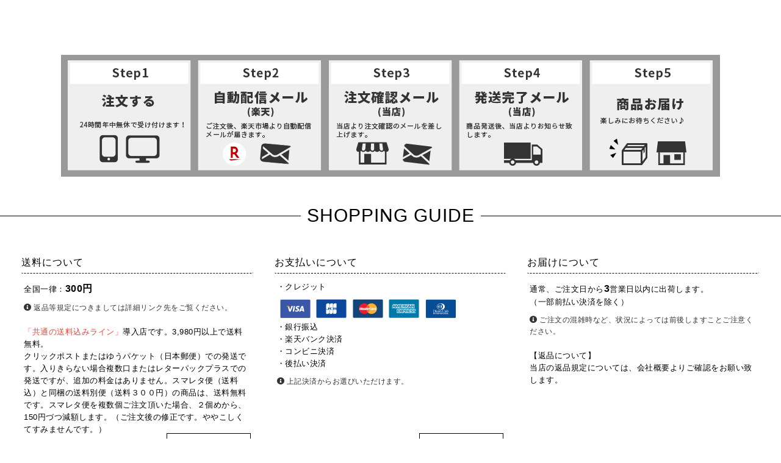

--- FILE ---
content_type: text/html
request_url: https://www.rakuten.ne.jp/gold/tongarasi/bn/include/footer.html
body_size: 5784
content:
<!DOCTYPE html>
<html lang="ja" class="l-include">
<head>
  <meta charset="UTF-8">
    <meta name="viewport" content="width=device-width, initial-scale=1">
        
      <script src="https://ajax.googleapis.com/ajax/libs/jquery/3.3.1/jquery.min.js"></script>
  <link rel="stylesheet" href="https://cdnjs.cloudflare.com/ajax/libs/font-awesome/5.15.4/css/all.min.css" integrity="sha512-1ycn6IcaQQ40/MKBW2W4Rhis/DbILU74C1vSrLJxCq57o941Ym01SwNsOMqvEBFlcgUa6xLiPY/NS5R+E6ztJQ==" crossorigin="anonymous" referrerpolicy="no-referrer" />
  <base target="_parent">

        
  <title> むかいのすくすく唐辛子 </title>
    
      <meta name="robots" content="noindex">
  <link rel="stylesheet" href="./../top/css/parts.css?68c377dc0e226">
  <link rel="stylesheet" href="./../top/css/base.css?68c377dc0e227">
<script type="text/template" name="rat" id="ratAccountId" value="1"></script> <script type="text/template" name="rat" id="ratServiceId" value="5"></script> <script type="text/template" name="rat" id="ratSiteSection" value="gold"></script> <script type="text/template" name="rat" id="ratAdobeSiteSection" value="shop"></script> <script type="text/template" name="rat" id="ratPageType" value="gold"></script> <script type="text/javascript" src="https://r.r10s.jp/com/rat/js/rat-cdn.js" async defer></script></head>


<body class="iframe biiino l-output-scope l-dh-wire">
    
      <footer class="l-footer">
      <div class="l-footer__wrapper is-12">
        
                                                                                                                                                                                                                                                                                                                                                                                                                                                                                                                                                                                                                                </div>
      
                        <!-- フッターショッピングガイド -->
<div class="l-footer__guide">
  <div class="l-footer__wrapper">
          <div class="l-footer__shopping-guide mb-3">
        <img src="https://www.rakuten.ne.jp/gold/tongarasi/bn/top/img/parts_provides-footer-guide-gray-1080_2.png">
      </div>
        <h3 class="l-footer__title"><span>SHOPPING GUIDE</span></h3>
          <div class="c-container l-footer__guide__container">
        <div class="l-footer__box l-footer__box--shipping">
          <h4 class="l-footer__box__title">送料について</h4>
          <div class="c-inner">
                          全国一律：<b>300円</b>
                                    <p class="l-footer__box__annotation mt-1">
              <i class="fas fa-info-circle"></i> 返品等規定につきましては詳細リンク先をご覧ください。
            </p>
                          <div class="mt-2 mb-3">
                <p><span style="color: rgb(244, 66, 54);">「共通の送料込みライン」</span>導入店です。3,980円以上で送料無料。</p><p>クリックポストまたはゆうパケット（日本郵便）での発送です。入りきらない場合複数口またはレターパックプラスでの発送ですが、追加の料金はありません。スマレタ便（送料込）と同梱の送料別便（送料３００円）の商品は、送料無料です。スマレタ便を複数個ご注文頂いた場合、２個めから、150円づつ減額します。（ご注文後の修正です。ややこしくてすみませんです。）</p>
              </div>
                        <div class="l-footer__box__button">
              <a href="https://www.rakuten.co.jp/tongarasi/info2.html#shipping">詳しくはコチラ</a>
            </div>
          </div>
        </div>

        <div class="l-footer__box">
          <h4 class="l-footer__box__title">お支払いについて</h4>
          <div class="c-inner">
                          <div class="l-footer__box__credit">
                ・クレジット
                <ul class="mt-1">
                                      <li><img src="https://www.rakuten.ne.jp/gold/tongarasi/bn/top/img/icon_credit-visa.png"></li>
                                                        <li><img src="https://www.rakuten.ne.jp/gold/tongarasi/bn/top/img/icon_credit-jcb.png"></li>
                                                        <li><img src="https://www.rakuten.ne.jp/gold/tongarasi/bn/top/img/icon_credit-mc.png"></li>
                                                        <li><img src="https://www.rakuten.ne.jp/gold/tongarasi/bn/top/img/icon_credit-amex.png"></li>
                                                        <li><img src="https://www.rakuten.ne.jp/gold/tongarasi/bn/top/img/icon_credit-diner.png"></li>
                                  </ul>
              </div>
                                      ・銀行振込<br>
                                                  ・楽天バンク決済<br>
                                      ・コンビニ決済<br>
                                      ・後払い決済<br>
                                                            <p class="l-footer__box__annotation mt-1">
              <i class="fas fa-info-circle"></i> 上記決済からお選びいただけます。
            </p>
                        <div class="l-footer__box__button">
              <a href="https://www.rakuten.co.jp/tongarasi/info2.html">詳しくはコチラ</a>
            </div>
          </div>
        </div>

        <div class="l-footer__box">
          <h4 class="l-footer__box__title">お届けについて</h4>
          <div class="c-inner">
            <div class="l-footer__box__delivery">
              通常、ご注文日から<b>3</b>営業日以内に出荷します。<br>
              （一部前払い決済を除く）
            </div>
            <p class="l-footer__box__annotation mt-1">
              <i class="fas fa-info-circle"></i> ご注文の混雑時など、状況によっては前後しますことご注意ください。
            </p>
                          <div class="mt-2 mb-3">
                <p>【返品について】</p><p>当店の返品規定については、会社概要よりご確認をお願い致します。</p>
              </div>
                      </div>
        </div>
      </div>
      <div class="c-container l-footer__guide__container mt-3">
        <div class="l-footer__box">
          <h4 class="l-footer__box__title">お問い合わせ</h4>
          <div class="c-inner">
            <div class="l-footer__box__contact">
              <b>むかいのすくすく唐辛子</b><br>
                              <i class="far fa-envelope fa-fw"></i> <a href="mailto:tongarasi@shop.rakuten.co.jp">tongarasi@shop.rakuten.co.jp</a><br>
                                            <i class="fas fa-mobile-alt fa-fw"></i> 0729813100　09034907718<br>
                            <!-- TASK: ○○曜日は除くの表記を一時的にコメントアウト -->
              <i class="far fa-clock fa-fw"></i> 営業時間 10:00〜18:00<!--<span class="font-size-sm">（土・日・祝除く）</span>-->
            </div>
            <p class="l-footer__box__annotation mt-1">
              <i class="fas fa-info-circle"></i> 営業時間外でのお問い合わせにつきましては、翌営業日以降にご返信させていただきます。
            </p>
                      </div>
        </div>

        <div class="l-footer__box">
          <h4 class="l-footer__box__title">ショップより一言</h4>
          <div class="c-inner">
            <div class="l-footer__box__comment">
              お客様に喜んで頂けるショップを目指し、頑張って参ります！ どうぞよろしくお願い致します！
            </div>
            <div class="l-footer__box__shopimage">
                              <img src="https://www.rakuten.ne.jp/gold/tongarasi/bn/top/img/banner_156430101.jpg?1757640668">
                          </div>
          </div>
        </div>

        <div class="l-footer__box">
          <h4 class="l-footer__box__title">受注・発送カレンダー</h4>
          <div class="c-inner">
            <section class="p-calendar js-p-calendar" data-calendar-term="2">
    <div class="js-p-calendar__list"></div>
  <div class="c-calendar__notation">
    赤色: 休業日(受注・発送なし)<br>
    青色: 受注対応のみ<br>
    黄色: 発送対応のみ<br>
    ※ご注文は24時間年中無休で受付
  </div>
  <div class="c-calendar__link text-center mt-3" style="display: none;">
    <a href="https://www.rakuten.co.jp/tongarasi/info.html#shipping"> ＞ 営業日カレンダーはコチラ</a>
  </div>
</section>

<script>
$(function(){
  /**
   * calendar DOM 生成
   *
   * 月曜始まりのカレンダを想定
   *
   * @param  Number year  対象年 e.g.) 2020
   * @param  Number month 対象月 e.g.) 3
   * @return  HtmlElement
   */
  let createCalendarHtml = function (year, month) {
    // 表示年月 (e.g.) 2020年03月
    const dt = new Date(year, month - 1);
    let html = '';
    html += '<p class="p-calendar__table-title">'
      + dt.getFullYear().toString() + '年'
      + ('0' + (dt.getMonth() + 1)).slice(-2) + '月'
      + '</p>';

    // table 生成開始
    html += '<table class="p-calendar__table js-p-calendar__table" data-month="' + month + '">';

    // 曜日行 (月曜始まり)
    html += '<tr class="p-calendar__table-header">'
    const weekList = ['月', '火', '水', '木', '金', '土', '日'];
    for (let i = 0; i < weekList.length; i++) {
      html += '<th>' + weekList[i] + '</th>'
    }
    html += '</tr>'

    // 日付
    const startDate = new Date(year, month - 1, 1); // 対象月 第1日目の日付 (e.g.) 1
    const endDate   = new Date(year, month,  0).getDate(); // 対象月 月末日付 (e.g.) 31
    const endDateOfLastMonth = new Date(year, month - 1, 0).getDate(); // 前月 月末日付
    const MAX_WEEK_NUMBER_PER_MONTH = 6; // 最大 6 週/月 cf.) 2017.07
    // 対象月第1日目の曜日 (曜日番号 変換) (e.g.) [1]:月曜, [2]:火曜, ..., [7]:日曜
    const startDateDay = (startDate.getDay() == 0 ) ? 7 : startDate.getDay();
    // 曜日番号
    const dayNumber = {
      mon: 1,
      tue: 2,
      wed: 3,
      thu: 4,
      fri: 5,
      sat: 6,
      sun: 7,
    };

    let dateCount = 1; // 日付
    dateLoop:
    for (let weekNumber=0; weekNumber<MAX_WEEK_NUMBER_PER_MONTH; weekNumber++) {
      html += '<tr>'

      for (let d = 0; d < weekList.length; d++) {
        // 第1週
        if (weekNumber == 0) {
          // 前月日付 (月曜始まり前提)
          let blankDateCount = startDateDay - 1;
          let lastMonthDate = endDateOfLastMonth - blankDateCount + 1 + d;
          if ((startDateDay !== dayNumber.moj) && (lastMonthDate <= endDateOfLastMonth)) {
            html += '<td class="p-calendar__table-data disabled">' + lastMonthDate + '</td>';
            continue;
          }

          // 対象月 日付
          html += '<td class="p-calendar__table-data">' + dateCount + '</td>';
          dateCount++;
          continue;
        }

        // 最終週
        if (dateCount > endDate) {
          let nextMonthDate = dateCount - endDate;
          html += '<td class="p-calendar__table-data disabled">' + nextMonthDate + '</td>';

          // 翌月最初の日曜日まで出力
          if ((new Date(year, month, nextMonthDate)).getDay() == 0) {
            break dateLoop;
          }

          dateCount++;
          continue;
        }

        // その他の日付
        html += '<td class="p-calendar__table-data">' + dateCount + '</td>';
        dateCount++;
      }

      html += '</tr>'
    }

    // table 終了
    html += '</table>'

    return html
  };

  /**
   * カレンダ表示
   *
   * カレンダ用 html 生成 & 生成した html を指定箇所へ append
   *
   * !! 注意 !!
   * gold upload 後, side nav 及び footer に同時に営業日カレンダ存在時不具合が発生する.
   * 対策として, カレンダ表示数(term) による場合分けを行った.
   *
   * @param  Number year  現在年 (e.g.) 2020
   * @param  Number month 現在月 (e.g.) 3
   * @return  void
   */
  let displayCalendars = function (year, month) {
    $('section.p-calendar').each(function(){
      let term = $(this).data('calendarTerm');
      let countCalenderTitleList = $(this).find('.p-calendar__table-title').length;

      if (countCalenderTitleList >= term) {
        return false;
      } else {
        let _year = year;
        let _month = month;
        let calendarHtml = '';
        for (i=0; i<term; i++) {
          // カレンダ セット
          calendarHtml = createCalendarHtml(_year, _month);
          $(this).find('.js-p-calendar__list').append(calendarHtml);

          // 月を進める
          _month++;
          if (_month > 12) {
            _year++;
            _month = 1;
          }
        }
      }
    });

  };

  /**
   * 店舗情報へのリンクを掲載
   *
   */
  let showStoreInfoLink = function(){
    $('section.p-calendar .c-calendar__notation').hide();
    $('section.p-calendar .c-calendar__link').show();
  };

  /**
   * 休業日を色付け
   *
   * @param  Array businessHolidayDates
   * @param  Array shippingOnlyDates
   * @param  Array shippingHolidayDateList
   * @return  void
   */
  let applyHolidayFormat = function (businessHolidayDates, shippingOnlyDates, orderOnlyDates) {
    // カレンダ table を1つずつ処理
    $('.js-p-calendar__table').each(function (index, element) {
      // 表示月 取得
      let month = $(this).data('month');
      let monthWithZeroPadding = ('0' + month).slice(-2);

      // API データから対象日を配列として抽出 (e.g.) [01, 02, 03, ..]
      //  * 休業日
      //  * 発送業務のみ日
      //  * 受注・お問合せ業務のみ日
      // 休業日
      let targetClosedDateList = [];
      if (businessHolidayDates.length) {
        targetClosedDateList = businessHolidayDates.filter(function(list){
          return monthWithZeroPadding == list.slice(4, 6);
        }).map(function(list){
          return list.slice(-2);
        });
      }
      // 発送業務のみ日
      let targetShippingDateList = [];
      if (shippingOnlyDates.length) {
        targetShippingDateList = shippingOnlyDates.filter(function(list){
          return monthWithZeroPadding == list.slice(4, 6);
        }).map(function(list){
          return list.slice(-2);
        });
      }
      // 受注業務のみ日
      let targetOrderOnlyDateList = [];
      if (orderOnlyDates.length) {
        targetOrderOnlyDateList = orderOnlyDates.filter(function(list){
          return monthWithZeroPadding == list.slice(4, 6);
        }).map(function(list){
          return list.slice(-2);
        });
      }

      // データ反映
      let weekLength = $(this).find('tr').length;
      $(this).find('tr').each(function (weekNumber, trElement) {
        // 曜日行
        if (weekNumber == 0) {
          return true;
        }

        // 日付行
        $(trElement).find('td').each(function (index, tdElement) {
          // 対象月以外
          // * 第1週 かつ 日付2桁
          // * 最終週 かつ 日付1桁
          let isUnTargetedDate = ((weekNumber == 1) && ($(tdElement).text().length > 1))
            || ((weekNumber == weekLength-1) && ($(tdElement).text().length < 2));
          if (isUnTargetedDate) {
            $(tdElement).addClass('disabled');
          }

          // 対象日
          let d = ('0' + $(tdElement).text()).slice(-2);

          // 休業日 指定
          if (targetClosedDateList.indexOf(d) > -1) {
            $(tdElement).addClass('active');
          }

          // 発送業務のみ 指定
          if (targetShippingDateList.indexOf(d) > -1) {
            $(tdElement).addClass('shipment-only'); 
          }

          // 受注業務のみ 指定
          if (targetOrderOnlyDateList.indexOf(d) > -1) {
            $(tdElement).addClass('orders-only');
          }
        });

      });
    });
  };

  /**
   * カレンダ表示データ 取得
   *
   * * 当月 1日 から 62日分 取得 (= 31 日/月 x 2ヶ月)
   */
  let today = new Date();
  let year  = today.getFullYear();
  let month = today.getMonth() + 1;
  $.ajax({
    type: 'GET',
    url: 'https://api.biiino.com/v1/rms/shop/calendar',
    beforeSend: function(request) {
      request.setRequestHeader('X-BIIINO-TOKEN', 'xucNPrZSCCZFECN7rzr6prijresuTpMp');
    },
  }).done(function(response, textStatus, jqXHR) {   
    // カレンダ表示
    displayCalendars(year, month);
    // 休業日適用
    applyHolidayFormat(
      response.data.businessHoliday.dates,   // 休業日付
      response.data.shippingOnly.dates,      // 発送のみ日付
      response.data.orderOnly.dates          // 受注のみ日付
    );
  })
  .fail(function(jqXHR, textStatus, errorThrown) {
    try {
      let response = JSON.parse(jqXHR.responseText);
      let message = JSON.parse(response.message);
      // 休業日RMSデフォルト時
      if(message.resultCode && message.resultCode === 'C008') {
        displayCalendars(year, month);
        return;
      }
    } catch (e) {
      console.log([jqXHR, textStatus, errorThrown]);
    }
    // エラー時、店舗情報へのリンクを表示
    showStoreInfoLink();
  });

});
</script>
                      </div>
        </div>

      </div>

    
  </div>

  <div class="l-footer__copyright">
    © むかいのすくすく唐辛子
  </div>

  <div class="l-footer__rakuten text-center">
    <a href="https://www.rakuten.co.jp/" target="_blank">楽天市場</a>
  </div>

</div>
<div class=""></div>
                                                                                                                                                                                                                                                                                                                                                                                                                                                                                  </footer>
  
  
    <script>
    $(function(){
      var event_id      = null;
      var template_type = null;
      try {
        var parent_element = window.parent.document.getElementsByClassName('event-iframe');
        event_id      = $(parent_element).attr("data-event-id");
        template_type = $(parent_element).attr("data-template-type");
      } catch (e) {}

      if(event_id){
        $('[href^="./../top/css/base.css"]').remove();
        $('head').append('<link rel="stylesheet" href="../../bn/event/'+event_id+'/css/base.css" type="text/css" />');
        $('head').append('<link rel="stylesheet" href="../../bn/event/'+event_id+'/css/parts.css" type="text/css" />');
      }
      if(template_type == 'dynamic'){
        $('body').addClass('l-dh');
      }
    });
  </script>
  <script type="text/javascript" src="./../top/js/slick.min.js"></script>
  <script type="text/javascript" src="./../top/js/ofi.min.js"></script>
  <script src="./../top/js/base.js?68c377dc0e22e"></script>
  <script type="text/javascript" src="./../top/js/iframeResizer.contentWindow.min.js"></script>

  <script>
    window.mall       = 0;
    window.shopCode   = 'tongarasi';
    window.ApiUrl     = 'https://api.biiino.com';
    window.ApiVersion = 'v1';
    window.ApiToken   = 'xucNPrZSCCZFECN7rzr6prijresuTpMp';
    window.baseAssetsUrl = 'https://www.rakuten.ne.jp/gold/tongarasi/bn/top';
    window.itemListPagePartsList = [];
    window.pageType   = 'pc';
  </script>
<script type="text/javascript" src="https://r.r10s.jp/com/js/d/pa/pa3.min.js" async defer></script></body>
</html>


--- FILE ---
content_type: text/css
request_url: https://www.rakuten.ne.jp/gold/tongarasi/bn/top/css/parts.css?68c377dc0e226
body_size: 1601
content:
.l-footer__shopping-guide{padding:0 1rem;text-align:center}.p-calendar{margin-bottom:1.2rem}.p-calendar .p-calendar__table-title{text-align:center;margin-bottom:0.6rem;letter-spacing:3px}.p-calendar .p-calendar__table{width:100%;margin-bottom:1rem;background-color:#fff;border-collapse:separate;border-spacing:3px 3px;border:1px solid #eee}.p-calendar__table,.p-calendar__table th,.p-calendar__table td{color:#444;border:0}.p-calendar .p-calendar__table-header th{padding:0.5rem 0;background-color:#f2f2f2;font-weight:bold}.p-calendar .p-calendar__table-data{text-align:center;font-size:small;padding:0.5rem 0.3rem}.p-calendar .p-calendar__table-data.active{background-color:#fae3e1;border-radius:4px}.p-calendar .p-calendar__table-data.shipping-only{background-color:#cee2f5;border-radius:4px}.p-calendar .p-calendar__table-data.shipment-only{background-color:#f4f2c7;border-radius:4px}.p-calendar .p-calendar__table-data.orders-only{background-color:#cee2f5;border-radius:4px}.p-calendar .p-calendar__table-data.disabled{background-color:whitesmoke;color:#aaa}.p-calendar .c-calendar__wrap{margin:2rem}.p-calendar .c-calendar__notation{text-align:center;font-size:1.1rem}.p-header__kanban{margin-bottom:1.5rem}.p-header__kanban h1:before{content:none !important}.p-header__kanban__text a{display:block;padding:1.5rem 1rem}.header__kanban__logo .c-full-scale{width:100%}.p-header__kanban__logo h1{padding-left:0}.p-bnr--col3 .c-container:not(.slick-slider) li{width:calc(33.3% - 7px);text-align:center}.p-bnr--col3 .c-container:not(.slick-slider) li:not(:nth-child(3n)):not(:last-child){margin-right:8px}.c-translucence{opacity:0.5}.c-header__searchbox{margin:1rem 0;text-align:center}@media screen and (min-width:768px){.c-header__searchbox .c-searchbox__keyword{width:40%}.c-header__searchbox .c-searchbox__popular{display:inline-block;margin-top:2rem}}@media screen and (max-width:768px){.c-header__searchbox .c-searchbox__keyword{width:80%}.c-header__searchbox .c-searchbox__popular{display:inline-block;max-width:93%;margin-top:2rem}}.c-header__menu--block li{margin-bottom:1rem}.c-header__menu--block li:not(:last-child){margin-right:1rem}#c-header__menu__burger--open{display:inline-block;width:30px;height:22px;vertical-align:middle}#c-header__menu__burger--open span,#c-header__menu__burger--open span:before,#c-header__menu__burger--open span:after{position:absolute;height:3px;width:25px;margin-top:5px;border-radius:3px;display:block;content:'';cursor:pointer}#c-header__menu__burger--open span:before{bottom:-8px}#c-header__menu__burger--open span:after{bottom:-16px}#c-header__menu__burger--close{display:none;position:fixed;z-index:99;top:0;left:0;width:100%;height:100%;background:black;opacity:0;transition:0.3s ease-in-out}#c-header__menu__burger--input:checked ~ #c-header__menu__burger--close{display:block;opacity:0.5}@media screen and (max-width:768px){.c-header__menu{position:relative}.c-container--child-flex{flex:none}.c-header__menu .c-container{display:block}.c-header__menu .c-container--justify{justify-content:unset}#c-header__menu__burger--content{overflow:auto;position:fixed;top:0;left:0;z-index:9999;width:90%;max-width:320px;height:100%;background:#fff;transition:0.3s ease-in-out;-webkit-transform:translateX(-105%);transform:translateX(-105%)}#c-header__menu__burger--content li{border-bottom:1px dashed #bbb;margin-right:0;margin-bottom:0}#c-header__menu__burger--content li a{border:none}#c-header__menu__burger--input:checked ~ #c-header__menu__burger--content{-webkit-transform:translateX(0%);transform:translateX(0%);box-shadow:6px 0 25px rgba(0, 0, 0, 0.15)}.l-header .c-header__menu.hamburger--off{background-color:transparent !important;padding:0 0.2rem;position:inherit}.c-header__menu.hamburger--off .c-container{display:flex}.c-header__menu.hamburger--off #c-header__menu__burger--open{display:none}.c-header__menu.hamburger--off #c-header__menu__burger--content{position:inherit;width:100%;max-width:100%;background:none;transition:inherit;-webkit-transform:translateX(0%);transform:translateX(0%)}.c-header__menu.hamburger--off #c-header__menu__burger--content li{border-bottom:none}.c-header__menu.hamburger--off li > a{display:block !important;padding:1rem 0 !important;height:100%;font-size:1.2rem !important}.c-header__menu.hamburger--off #c-header__menu__burger--input:checked ~ #c-header__menu__burger--content{box-shadow:none}}@media screen and (min-width:769px){#c-header__menu__burger--open{display:none}}.p-bnr--col4 .c-container:not(.slick-slider) li{width:calc(25% - 5px);text-align:center}.p-bnr--col4 .c-container:not(.slick-slider) li:not(:nth-child(4n)):not(:last-child){margin-right:5px}.c-translucence{opacity:0.5}.p-bnr--col1 img{width:100%}.c-translucence{opacity:0.5}.c-itemlist--square--col4 .c-itemlist__item{width:calc(25% - 10px)}.c-itemlist--square--col4 .c-itemlist__item:not(:nth-child(4n)):not(:last-child){margin-right:10px}.c-itemlist__no-data{width:100%;text-align:center}.l-main-parts.c-searchbox{padding:2rem;border-radius:4px;text-align:center}.l-main-parts.c-searchbox h3{margin-bottom:2rem}.l-main-parts.c-searchbox .c-searchbox__keyword{width:50%}.l-main-parts .c-searchbox__popular{max-width:99%;margin-right:auto;margin-left:auto}.l-main-parts .c-searchbox__popular .c-container{justify-content:center}.p-bnr--col1 img{width:100%}.c-translucence{opacity:0.5}.p-bnr--col2 .c-container:not(.slick-slider) li{width:calc(50% - 5px);text-align:center}.p-bnr--col2 .c-container:not(.slick-slider) li:nth-child(odd):not(:last-child){margin-right:10px}.c-translucence{opacity:0.5}.p-bnr--col2 .c-container:not(.slick-slider) li{width:calc(50% - 5px);text-align:center}.p-bnr--col2 .c-container:not(.slick-slider) li:nth-child(odd):not(:last-child){margin-right:10px}.c-translucence{opacity:0.5}.p-freespace .text{color:#111;background-color:#fff;padding:1rem;border-radius:2px}.p-freespace ul,.p-freespace ul{list-style:initial !important;padding-left:14px}.c-itemlist--slide-square--col5 .c-itemlist__item{margin-right:10px}.c-itemlist__no-data{width:100%;text-align:center}.c-itemlist--slide-square--col4 .c-itemlist__item{margin-right:10px}.c-itemlist__no-data{width:100%;text-align:center}.c-itemlist--slide-square--col5 .c-itemlist__item{margin-right:10px}.c-itemlist__no-data{width:100%;text-align:center}.p-freespace .text{color:#111;background-color:#fff;padding:1rem;border-radius:2px}.p-freespace ul,.p-freespace ul{list-style:initial !important;padding-left:14px}.c-itemlist--slide-square--col6 .c-itemlist__item{margin-right:10px}.c-itemlist__no-data{width:100%;text-align:center}.p-freespace .text{color:#111;background-color:#fff;padding:1rem;border-radius:2px}.p-freespace ul,.p-freespace ul{list-style:initial !important;padding-left:14px}.c-itemlist--slide-square--col5 .c-itemlist__item{margin-right:10px}.c-itemlist__no-data{width:100%;text-align:center}.p-freespace .text{color:#111;background-color:#fff;padding:1rem;border-radius:2px}.p-freespace ul,.p-freespace ul{list-style:initial !important;padding-left:14px}.c-itemlist--square--col4 .c-itemlist__item{width:calc(25% - 10px)}.c-itemlist--square--col4 .c-itemlist__item:not(:nth-child(4n)):not(:last-child){margin-right:10px}.c-itemlist__no-data{width:100%;text-align:center}.p-bnr--col1 img{width:100%}.c-translucence{opacity:0.5}.p-bnr--col1 img{width:100%}.c-translucence{opacity:0.5}.c-itemlist--square--col1 .c-itemlist__item{width:100%}.c-itemlist__no-data{width:100%;text-align:center}.c-itemlist__item__select-rank{text-align:center}.c-itemlist__item__select-rank .rank-01 span,.c-itemlist__item__select-rank .rank-02 span,.c-itemlist__item__select-rank .rank-03 span{font-size:28px !important}.c-itemlist__item__select-rank img{width:30px !important}.c-itemlist__item__select-rank span{font-size:20px !important}.l-sidenav-parts.p-category--simple li{letter-spacing:1px;position:relative}.l-sidenav-parts.p-category--simple li:after{content:"\f054";font-family:'Font Awesome 5 Free';display:block;float:right;font-weight:900;position:absolute;top:50%;margin:-9px;right:9px;font-size:12px}.c-sidenav__list li a,.c-sidenav__list dd a{display:block;padding:1.2rem 0.8rem 1.2rem 0.4rem}.c-itemlist--square--col1 .c-itemlist__item{width:100%}.c-itemlist__no-data{width:100%;text-align:center}.c-itemlist__item__select-rank{text-align:center}.c-itemlist__item__select-rank .rank-01 span,.c-itemlist__item__select-rank .rank-02 span,.c-itemlist__item__select-rank .rank-03 span{font-size:28px !important}.c-itemlist__item__select-rank img{width:30px !important}.c-itemlist__item__select-rank span{font-size:20px !important}.p-bnr--col1 img{width:100%}.c-translucence{opacity:0.5}.c-itemlist--square--col1 .c-itemlist__item{width:100%}.c-itemlist__no-data{width:100%;text-align:center}.c-itemlist__item__select-rank{text-align:center}.c-itemlist__item__select-rank .rank-01 span,.c-itemlist__item__select-rank .rank-02 span,.c-itemlist__item__select-rank .rank-03 span{font-size:28px !important}.c-itemlist__item__select-rank img{width:30px !important}.c-itemlist__item__select-rank span{font-size:20px !important}.c-itemlist--square--col1 .c-itemlist__item{width:100%}.c-itemlist__no-data{width:100%;text-align:center}.c-itemlist__item__select-rank{text-align:center}.c-itemlist__item__select-rank .rank-01 span,.c-itemlist__item__select-rank .rank-02 span,.c-itemlist__item__select-rank .rank-03 span{font-size:28px !important}.c-itemlist__item__select-rank img{width:30px !important}.c-itemlist__item__select-rank span{font-size:20px !important}.c-itemlist--square--col1 .c-itemlist__item{width:100%}.c-itemlist__no-data{width:100%;text-align:center}.c-itemlist__item__select-rank{text-align:center}.c-itemlist__item__select-rank .rank-01 span,.c-itemlist__item__select-rank .rank-02 span,.c-itemlist__item__select-rank .rank-03 span{font-size:28px !important}.c-itemlist__item__select-rank img{width:30px !important}.c-itemlist__item__select-rank span{font-size:20px !important}
